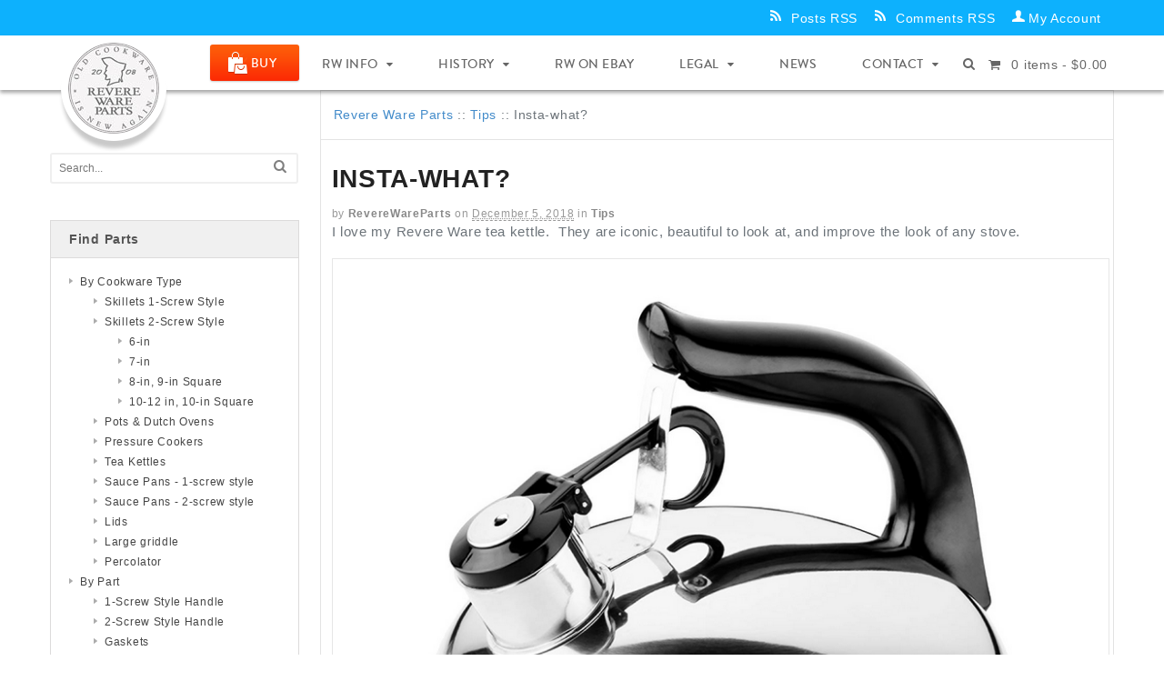

--- FILE ---
content_type: text/html; charset=UTF-8
request_url: https://www.reverewareparts.com/insta-what/
body_size: 17441
content:
<!DOCTYPE html>
<html lang="en-US">
<head>
<meta charset="UTF-8" />
<title>Insta-what? - Revere Ware Parts</title>
<meta http-equiv="Content-Type" content="text/html; charset=UTF-8" />
<link rel="pingback" href="https://www.reverewareparts.com/xmlrpc.php" />
<meta name='robots' content='index, follow, max-image-preview:large, max-snippet:-1, max-video-preview:-1' />

<!-- Google Tag Manager for WordPress by gtm4wp.com -->
<script data-cfasync="false" data-pagespeed-no-defer>
	var gtm4wp_datalayer_name = "dataLayer";
	var dataLayer = dataLayer || [];
</script>
<!-- End Google Tag Manager for WordPress by gtm4wp.com -->
<!--  Mobile viewport scale -->
<meta content="initial-scale=1.0, maximum-scale=1.0, user-scalable=yes" name="viewport"/>

	<!-- This site is optimized with the Yoast SEO plugin v26.7 - https://yoast.com/wordpress/plugins/seo/ -->
	<link rel="canonical" href="https://www.reverewareparts.com/insta-what/" />
	<meta property="og:locale" content="en_US" />
	<meta property="og:type" content="article" />
	<meta property="og:title" content="Insta-what? - Revere Ware Parts" />
	<meta property="og:description" content="I love my Revere Ware tea kettle.  They are iconic, beautiful to look at, and improve the look of any stove. My dirty secret though, being a premier Revere Ware aficionado and all, is that I haven&#8217;t used mine in quite some time.  The reason is that about 5 years ago, we moved into a house that had an insta-hot water dispenser. If you aren&#8217;t familiar with these, they site under your sink, are typically fed by a reverse osmosis unit, and provide hot water on demand, no waiting.  Here is ours in our present house. If you already have &hellip; Continue reading &rarr;" />
	<meta property="og:url" content="https://www.reverewareparts.com/insta-what/" />
	<meta property="og:site_name" content="Revere Ware Parts" />
	<meta property="article:published_time" content="2018-12-05T13:55:36+00:00" />
	<meta property="og:image" content="https://www.reverewareparts.com/wp-content/uploads/2018/11/Screen-Shot-2018-11-29-at-2.40.57-PM.png" />
	<meta name="author" content="RevereWareParts" />
	<meta name="twitter:card" content="summary_large_image" />
	<meta name="twitter:label1" content="Written by" />
	<meta name="twitter:data1" content="RevereWareParts" />
	<meta name="twitter:label2" content="Est. reading time" />
	<meta name="twitter:data2" content="1 minute" />
	<script type="application/ld+json" class="yoast-schema-graph">{"@context":"https://schema.org","@graph":[{"@type":"Article","@id":"https://www.reverewareparts.com/insta-what/#article","isPartOf":{"@id":"https://www.reverewareparts.com/insta-what/"},"author":{"name":"RevereWareParts","@id":"https://www.reverewareparts.com/#/schema/person/dd90ed633ea582fcd1af4a79ba471fec"},"headline":"Insta-what?","datePublished":"2018-12-05T13:55:36+00:00","mainEntityOfPage":{"@id":"https://www.reverewareparts.com/insta-what/"},"wordCount":172,"commentCount":0,"image":{"@id":"https://www.reverewareparts.com/insta-what/#primaryimage"},"thumbnailUrl":"https://www.reverewareparts.com/wp-content/uploads/2018/11/Screen-Shot-2018-11-29-at-2.40.57-PM.png","articleSection":["Tips"],"inLanguage":"en-US","potentialAction":[{"@type":"CommentAction","name":"Comment","target":["https://www.reverewareparts.com/insta-what/#respond"]}]},{"@type":"WebPage","@id":"https://www.reverewareparts.com/insta-what/","url":"https://www.reverewareparts.com/insta-what/","name":"Insta-what? - Revere Ware Parts","isPartOf":{"@id":"https://www.reverewareparts.com/#website"},"primaryImageOfPage":{"@id":"https://www.reverewareparts.com/insta-what/#primaryimage"},"image":{"@id":"https://www.reverewareparts.com/insta-what/#primaryimage"},"thumbnailUrl":"https://www.reverewareparts.com/wp-content/uploads/2018/11/Screen-Shot-2018-11-29-at-2.40.57-PM.png","datePublished":"2018-12-05T13:55:36+00:00","author":{"@id":"https://www.reverewareparts.com/#/schema/person/dd90ed633ea582fcd1af4a79ba471fec"},"breadcrumb":{"@id":"https://www.reverewareparts.com/insta-what/#breadcrumb"},"inLanguage":"en-US","potentialAction":[{"@type":"ReadAction","target":["https://www.reverewareparts.com/insta-what/"]}]},{"@type":"ImageObject","inLanguage":"en-US","@id":"https://www.reverewareparts.com/insta-what/#primaryimage","url":"https://www.reverewareparts.com/wp-content/uploads/2018/11/Screen-Shot-2018-11-29-at-2.40.57-PM.png","contentUrl":"https://www.reverewareparts.com/wp-content/uploads/2018/11/Screen-Shot-2018-11-29-at-2.40.57-PM.png","width":870,"height":869},{"@type":"BreadcrumbList","@id":"https://www.reverewareparts.com/insta-what/#breadcrumb","itemListElement":[{"@type":"ListItem","position":1,"name":"Home","item":"https://www.reverewareparts.com/"},{"@type":"ListItem","position":2,"name":"Insta-what?"}]},{"@type":"WebSite","@id":"https://www.reverewareparts.com/#website","url":"https://www.reverewareparts.com/","name":"Revere Ware Parts","description":"","potentialAction":[{"@type":"SearchAction","target":{"@type":"EntryPoint","urlTemplate":"https://www.reverewareparts.com/?s={search_term_string}"},"query-input":{"@type":"PropertyValueSpecification","valueRequired":true,"valueName":"search_term_string"}}],"inLanguage":"en-US"},{"@type":"Person","@id":"https://www.reverewareparts.com/#/schema/person/dd90ed633ea582fcd1af4a79ba471fec","name":"RevereWareParts","image":{"@type":"ImageObject","inLanguage":"en-US","@id":"https://www.reverewareparts.com/#/schema/person/image/","url":"https://secure.gravatar.com/avatar/bcc0edafc982c0ac04fb57bd5d41b6a4824a72b3f92a48188753c8941ba67738?s=96&d=mm&r=g","contentUrl":"https://secure.gravatar.com/avatar/bcc0edafc982c0ac04fb57bd5d41b6a4824a72b3f92a48188753c8941ba67738?s=96&d=mm&r=g","caption":"RevereWareParts"},"url":"https://www.reverewareparts.com/author/reverewareparts/"}]}</script>
	<!-- / Yoast SEO plugin. -->


<link rel='dns-prefetch' href='//www.googletagmanager.com' />
<link rel="alternate" type="application/rss+xml" title="Revere Ware Parts &raquo; Feed" href="https://www.reverewareparts.com/feed/" />
<link rel="alternate" type="application/rss+xml" title="Revere Ware Parts &raquo; Comments Feed" href="https://www.reverewareparts.com/comments/feed/" />
<link rel="alternate" type="application/rss+xml" title="Revere Ware Parts &raquo; Insta-what? Comments Feed" href="https://www.reverewareparts.com/insta-what/feed/" />
<style id='wp-img-auto-sizes-contain-inline-css' type='text/css'>
img:is([sizes=auto i],[sizes^="auto," i]){contain-intrinsic-size:3000px 1500px}
/*# sourceURL=wp-img-auto-sizes-contain-inline-css */
</style>
<link rel='stylesheet' id='q-a-plus-css' href='https://www.reverewareparts.com/wp-content/plugins/q-and-a/css/q-a-plus.css?ver=1.0.6.2' type='text/css' media='screen' />
<style id='wp-emoji-styles-inline-css' type='text/css'>

	img.wp-smiley, img.emoji {
		display: inline !important;
		border: none !important;
		box-shadow: none !important;
		height: 1em !important;
		width: 1em !important;
		margin: 0 0.07em !important;
		vertical-align: -0.1em !important;
		background: none !important;
		padding: 0 !important;
	}
/*# sourceURL=wp-emoji-styles-inline-css */
</style>
<style id='wp-block-library-inline-css' type='text/css'>
:root{--wp-block-synced-color:#7a00df;--wp-block-synced-color--rgb:122,0,223;--wp-bound-block-color:var(--wp-block-synced-color);--wp-editor-canvas-background:#ddd;--wp-admin-theme-color:#007cba;--wp-admin-theme-color--rgb:0,124,186;--wp-admin-theme-color-darker-10:#006ba1;--wp-admin-theme-color-darker-10--rgb:0,107,160.5;--wp-admin-theme-color-darker-20:#005a87;--wp-admin-theme-color-darker-20--rgb:0,90,135;--wp-admin-border-width-focus:2px}@media (min-resolution:192dpi){:root{--wp-admin-border-width-focus:1.5px}}.wp-element-button{cursor:pointer}:root .has-very-light-gray-background-color{background-color:#eee}:root .has-very-dark-gray-background-color{background-color:#313131}:root .has-very-light-gray-color{color:#eee}:root .has-very-dark-gray-color{color:#313131}:root .has-vivid-green-cyan-to-vivid-cyan-blue-gradient-background{background:linear-gradient(135deg,#00d084,#0693e3)}:root .has-purple-crush-gradient-background{background:linear-gradient(135deg,#34e2e4,#4721fb 50%,#ab1dfe)}:root .has-hazy-dawn-gradient-background{background:linear-gradient(135deg,#faaca8,#dad0ec)}:root .has-subdued-olive-gradient-background{background:linear-gradient(135deg,#fafae1,#67a671)}:root .has-atomic-cream-gradient-background{background:linear-gradient(135deg,#fdd79a,#004a59)}:root .has-nightshade-gradient-background{background:linear-gradient(135deg,#330968,#31cdcf)}:root .has-midnight-gradient-background{background:linear-gradient(135deg,#020381,#2874fc)}:root{--wp--preset--font-size--normal:16px;--wp--preset--font-size--huge:42px}.has-regular-font-size{font-size:1em}.has-larger-font-size{font-size:2.625em}.has-normal-font-size{font-size:var(--wp--preset--font-size--normal)}.has-huge-font-size{font-size:var(--wp--preset--font-size--huge)}.has-text-align-center{text-align:center}.has-text-align-left{text-align:left}.has-text-align-right{text-align:right}.has-fit-text{white-space:nowrap!important}#end-resizable-editor-section{display:none}.aligncenter{clear:both}.items-justified-left{justify-content:flex-start}.items-justified-center{justify-content:center}.items-justified-right{justify-content:flex-end}.items-justified-space-between{justify-content:space-between}.screen-reader-text{border:0;clip-path:inset(50%);height:1px;margin:-1px;overflow:hidden;padding:0;position:absolute;width:1px;word-wrap:normal!important}.screen-reader-text:focus{background-color:#ddd;clip-path:none;color:#444;display:block;font-size:1em;height:auto;left:5px;line-height:normal;padding:15px 23px 14px;text-decoration:none;top:5px;width:auto;z-index:100000}html :where(.has-border-color){border-style:solid}html :where([style*=border-top-color]){border-top-style:solid}html :where([style*=border-right-color]){border-right-style:solid}html :where([style*=border-bottom-color]){border-bottom-style:solid}html :where([style*=border-left-color]){border-left-style:solid}html :where([style*=border-width]){border-style:solid}html :where([style*=border-top-width]){border-top-style:solid}html :where([style*=border-right-width]){border-right-style:solid}html :where([style*=border-bottom-width]){border-bottom-style:solid}html :where([style*=border-left-width]){border-left-style:solid}html :where(img[class*=wp-image-]){height:auto;max-width:100%}:where(figure){margin:0 0 1em}html :where(.is-position-sticky){--wp-admin--admin-bar--position-offset:var(--wp-admin--admin-bar--height,0px)}@media screen and (max-width:600px){html :where(.is-position-sticky){--wp-admin--admin-bar--position-offset:0px}}

/*# sourceURL=wp-block-library-inline-css */
</style><link rel='stylesheet' id='wc-blocks-style-css' href='https://www.reverewareparts.com/wp-content/plugins/woocommerce/assets/client/blocks/wc-blocks.css?ver=wc-10.4.3' type='text/css' media='all' />
<style id='global-styles-inline-css' type='text/css'>
:root{--wp--preset--aspect-ratio--square: 1;--wp--preset--aspect-ratio--4-3: 4/3;--wp--preset--aspect-ratio--3-4: 3/4;--wp--preset--aspect-ratio--3-2: 3/2;--wp--preset--aspect-ratio--2-3: 2/3;--wp--preset--aspect-ratio--16-9: 16/9;--wp--preset--aspect-ratio--9-16: 9/16;--wp--preset--color--black: #000000;--wp--preset--color--cyan-bluish-gray: #abb8c3;--wp--preset--color--white: #ffffff;--wp--preset--color--pale-pink: #f78da7;--wp--preset--color--vivid-red: #cf2e2e;--wp--preset--color--luminous-vivid-orange: #ff6900;--wp--preset--color--luminous-vivid-amber: #fcb900;--wp--preset--color--light-green-cyan: #7bdcb5;--wp--preset--color--vivid-green-cyan: #00d084;--wp--preset--color--pale-cyan-blue: #8ed1fc;--wp--preset--color--vivid-cyan-blue: #0693e3;--wp--preset--color--vivid-purple: #9b51e0;--wp--preset--gradient--vivid-cyan-blue-to-vivid-purple: linear-gradient(135deg,rgb(6,147,227) 0%,rgb(155,81,224) 100%);--wp--preset--gradient--light-green-cyan-to-vivid-green-cyan: linear-gradient(135deg,rgb(122,220,180) 0%,rgb(0,208,130) 100%);--wp--preset--gradient--luminous-vivid-amber-to-luminous-vivid-orange: linear-gradient(135deg,rgb(252,185,0) 0%,rgb(255,105,0) 100%);--wp--preset--gradient--luminous-vivid-orange-to-vivid-red: linear-gradient(135deg,rgb(255,105,0) 0%,rgb(207,46,46) 100%);--wp--preset--gradient--very-light-gray-to-cyan-bluish-gray: linear-gradient(135deg,rgb(238,238,238) 0%,rgb(169,184,195) 100%);--wp--preset--gradient--cool-to-warm-spectrum: linear-gradient(135deg,rgb(74,234,220) 0%,rgb(151,120,209) 20%,rgb(207,42,186) 40%,rgb(238,44,130) 60%,rgb(251,105,98) 80%,rgb(254,248,76) 100%);--wp--preset--gradient--blush-light-purple: linear-gradient(135deg,rgb(255,206,236) 0%,rgb(152,150,240) 100%);--wp--preset--gradient--blush-bordeaux: linear-gradient(135deg,rgb(254,205,165) 0%,rgb(254,45,45) 50%,rgb(107,0,62) 100%);--wp--preset--gradient--luminous-dusk: linear-gradient(135deg,rgb(255,203,112) 0%,rgb(199,81,192) 50%,rgb(65,88,208) 100%);--wp--preset--gradient--pale-ocean: linear-gradient(135deg,rgb(255,245,203) 0%,rgb(182,227,212) 50%,rgb(51,167,181) 100%);--wp--preset--gradient--electric-grass: linear-gradient(135deg,rgb(202,248,128) 0%,rgb(113,206,126) 100%);--wp--preset--gradient--midnight: linear-gradient(135deg,rgb(2,3,129) 0%,rgb(40,116,252) 100%);--wp--preset--font-size--small: 13px;--wp--preset--font-size--medium: 20px;--wp--preset--font-size--large: 36px;--wp--preset--font-size--x-large: 42px;--wp--preset--spacing--20: 0.44rem;--wp--preset--spacing--30: 0.67rem;--wp--preset--spacing--40: 1rem;--wp--preset--spacing--50: 1.5rem;--wp--preset--spacing--60: 2.25rem;--wp--preset--spacing--70: 3.38rem;--wp--preset--spacing--80: 5.06rem;--wp--preset--shadow--natural: 6px 6px 9px rgba(0, 0, 0, 0.2);--wp--preset--shadow--deep: 12px 12px 50px rgba(0, 0, 0, 0.4);--wp--preset--shadow--sharp: 6px 6px 0px rgba(0, 0, 0, 0.2);--wp--preset--shadow--outlined: 6px 6px 0px -3px rgb(255, 255, 255), 6px 6px rgb(0, 0, 0);--wp--preset--shadow--crisp: 6px 6px 0px rgb(0, 0, 0);}:where(.is-layout-flex){gap: 0.5em;}:where(.is-layout-grid){gap: 0.5em;}body .is-layout-flex{display: flex;}.is-layout-flex{flex-wrap: wrap;align-items: center;}.is-layout-flex > :is(*, div){margin: 0;}body .is-layout-grid{display: grid;}.is-layout-grid > :is(*, div){margin: 0;}:where(.wp-block-columns.is-layout-flex){gap: 2em;}:where(.wp-block-columns.is-layout-grid){gap: 2em;}:where(.wp-block-post-template.is-layout-flex){gap: 1.25em;}:where(.wp-block-post-template.is-layout-grid){gap: 1.25em;}.has-black-color{color: var(--wp--preset--color--black) !important;}.has-cyan-bluish-gray-color{color: var(--wp--preset--color--cyan-bluish-gray) !important;}.has-white-color{color: var(--wp--preset--color--white) !important;}.has-pale-pink-color{color: var(--wp--preset--color--pale-pink) !important;}.has-vivid-red-color{color: var(--wp--preset--color--vivid-red) !important;}.has-luminous-vivid-orange-color{color: var(--wp--preset--color--luminous-vivid-orange) !important;}.has-luminous-vivid-amber-color{color: var(--wp--preset--color--luminous-vivid-amber) !important;}.has-light-green-cyan-color{color: var(--wp--preset--color--light-green-cyan) !important;}.has-vivid-green-cyan-color{color: var(--wp--preset--color--vivid-green-cyan) !important;}.has-pale-cyan-blue-color{color: var(--wp--preset--color--pale-cyan-blue) !important;}.has-vivid-cyan-blue-color{color: var(--wp--preset--color--vivid-cyan-blue) !important;}.has-vivid-purple-color{color: var(--wp--preset--color--vivid-purple) !important;}.has-black-background-color{background-color: var(--wp--preset--color--black) !important;}.has-cyan-bluish-gray-background-color{background-color: var(--wp--preset--color--cyan-bluish-gray) !important;}.has-white-background-color{background-color: var(--wp--preset--color--white) !important;}.has-pale-pink-background-color{background-color: var(--wp--preset--color--pale-pink) !important;}.has-vivid-red-background-color{background-color: var(--wp--preset--color--vivid-red) !important;}.has-luminous-vivid-orange-background-color{background-color: var(--wp--preset--color--luminous-vivid-orange) !important;}.has-luminous-vivid-amber-background-color{background-color: var(--wp--preset--color--luminous-vivid-amber) !important;}.has-light-green-cyan-background-color{background-color: var(--wp--preset--color--light-green-cyan) !important;}.has-vivid-green-cyan-background-color{background-color: var(--wp--preset--color--vivid-green-cyan) !important;}.has-pale-cyan-blue-background-color{background-color: var(--wp--preset--color--pale-cyan-blue) !important;}.has-vivid-cyan-blue-background-color{background-color: var(--wp--preset--color--vivid-cyan-blue) !important;}.has-vivid-purple-background-color{background-color: var(--wp--preset--color--vivid-purple) !important;}.has-black-border-color{border-color: var(--wp--preset--color--black) !important;}.has-cyan-bluish-gray-border-color{border-color: var(--wp--preset--color--cyan-bluish-gray) !important;}.has-white-border-color{border-color: var(--wp--preset--color--white) !important;}.has-pale-pink-border-color{border-color: var(--wp--preset--color--pale-pink) !important;}.has-vivid-red-border-color{border-color: var(--wp--preset--color--vivid-red) !important;}.has-luminous-vivid-orange-border-color{border-color: var(--wp--preset--color--luminous-vivid-orange) !important;}.has-luminous-vivid-amber-border-color{border-color: var(--wp--preset--color--luminous-vivid-amber) !important;}.has-light-green-cyan-border-color{border-color: var(--wp--preset--color--light-green-cyan) !important;}.has-vivid-green-cyan-border-color{border-color: var(--wp--preset--color--vivid-green-cyan) !important;}.has-pale-cyan-blue-border-color{border-color: var(--wp--preset--color--pale-cyan-blue) !important;}.has-vivid-cyan-blue-border-color{border-color: var(--wp--preset--color--vivid-cyan-blue) !important;}.has-vivid-purple-border-color{border-color: var(--wp--preset--color--vivid-purple) !important;}.has-vivid-cyan-blue-to-vivid-purple-gradient-background{background: var(--wp--preset--gradient--vivid-cyan-blue-to-vivid-purple) !important;}.has-light-green-cyan-to-vivid-green-cyan-gradient-background{background: var(--wp--preset--gradient--light-green-cyan-to-vivid-green-cyan) !important;}.has-luminous-vivid-amber-to-luminous-vivid-orange-gradient-background{background: var(--wp--preset--gradient--luminous-vivid-amber-to-luminous-vivid-orange) !important;}.has-luminous-vivid-orange-to-vivid-red-gradient-background{background: var(--wp--preset--gradient--luminous-vivid-orange-to-vivid-red) !important;}.has-very-light-gray-to-cyan-bluish-gray-gradient-background{background: var(--wp--preset--gradient--very-light-gray-to-cyan-bluish-gray) !important;}.has-cool-to-warm-spectrum-gradient-background{background: var(--wp--preset--gradient--cool-to-warm-spectrum) !important;}.has-blush-light-purple-gradient-background{background: var(--wp--preset--gradient--blush-light-purple) !important;}.has-blush-bordeaux-gradient-background{background: var(--wp--preset--gradient--blush-bordeaux) !important;}.has-luminous-dusk-gradient-background{background: var(--wp--preset--gradient--luminous-dusk) !important;}.has-pale-ocean-gradient-background{background: var(--wp--preset--gradient--pale-ocean) !important;}.has-electric-grass-gradient-background{background: var(--wp--preset--gradient--electric-grass) !important;}.has-midnight-gradient-background{background: var(--wp--preset--gradient--midnight) !important;}.has-small-font-size{font-size: var(--wp--preset--font-size--small) !important;}.has-medium-font-size{font-size: var(--wp--preset--font-size--medium) !important;}.has-large-font-size{font-size: var(--wp--preset--font-size--large) !important;}.has-x-large-font-size{font-size: var(--wp--preset--font-size--x-large) !important;}
/*# sourceURL=global-styles-inline-css */
</style>

<style id='classic-theme-styles-inline-css' type='text/css'>
/*! This file is auto-generated */
.wp-block-button__link{color:#fff;background-color:#32373c;border-radius:9999px;box-shadow:none;text-decoration:none;padding:calc(.667em + 2px) calc(1.333em + 2px);font-size:1.125em}.wp-block-file__button{background:#32373c;color:#fff;text-decoration:none}
/*# sourceURL=/wp-includes/css/classic-themes.min.css */
</style>
<style id='woocommerce-inline-inline-css' type='text/css'>
.woocommerce form .form-row .required { visibility: visible; }
/*# sourceURL=woocommerce-inline-inline-css */
</style>
<link rel='stylesheet' id='theme-stylesheet-css' href='https://www.reverewareparts.com/wp-content/themes/ndiccanvas/style.css?ver=5.8.1' type='text/css' media='all' />
<link rel='stylesheet' id='woocommerce-css' href='https://www.reverewareparts.com/wp-content/themes/ndiccanvas/includes/integrations/woocommerce/css/woocommerce.css?ver=3d5d33df6c7af2d562b4d6f61d93b8cf' type='text/css' media='all' />
<link rel='stylesheet' id='woo-gravity-forms-css' href='https://www.reverewareparts.com/wp-content/themes/ndiccanvas/includes/integrations/gravity-forms/css/gravity-forms.css?ver=3d5d33df6c7af2d562b4d6f61d93b8cf' type='text/css' media='all' />
<!--[if lt IE 9]>
<link href="https://www.reverewareparts.com/wp-content/themes/ndiccanvas/css/non-responsive.css" rel="stylesheet" type="text/css" />
<style type="text/css">.col-full, #wrapper { width: 960px; max-width: 960px; } #inner-wrapper { padding: 0; } body.full-width #header, #nav-container, body.full-width #content, body.full-width #footer-widgets, body.full-width #footer { padding-left: 0; padding-right: 0; } body.fixed-mobile #top, body.fixed-mobile #header-container, body.fixed-mobile #footer-container, body.fixed-mobile #nav-container, body.fixed-mobile #footer-widgets-container { min-width: 960px; padding: 0 1em; } body.full-width #content { width: auto; padding: 0 1em;}</style>
<![endif]-->
<script type="text/javascript" src="https://www.reverewareparts.com/wp-includes/js/jquery/jquery.min.js?ver=3.7.1" id="jquery-core-js"></script>
<script type="text/javascript" src="https://www.reverewareparts.com/wp-includes/js/jquery/jquery-migrate.min.js?ver=3.4.1" id="jquery-migrate-js"></script>
<script type="text/javascript" src="https://www.reverewareparts.com/wp-content/plugins/woocommerce/assets/js/jquery-blockui/jquery.blockUI.min.js?ver=2.7.0-wc.10.4.3" id="wc-jquery-blockui-js" defer="defer" data-wp-strategy="defer"></script>
<script type="text/javascript" id="wc-add-to-cart-js-extra">
/* <![CDATA[ */
var wc_add_to_cart_params = {"ajax_url":"/wp-admin/admin-ajax.php","wc_ajax_url":"/?wc-ajax=%%endpoint%%","i18n_view_cart":"View cart","cart_url":"https://www.reverewareparts.com/cart/","is_cart":"","cart_redirect_after_add":"no"};
//# sourceURL=wc-add-to-cart-js-extra
/* ]]> */
</script>
<script type="text/javascript" src="https://www.reverewareparts.com/wp-content/plugins/woocommerce/assets/js/frontend/add-to-cart.min.js?ver=10.4.3" id="wc-add-to-cart-js" defer="defer" data-wp-strategy="defer"></script>
<script type="text/javascript" src="https://www.reverewareparts.com/wp-content/plugins/woocommerce/assets/js/js-cookie/js.cookie.min.js?ver=2.1.4-wc.10.4.3" id="wc-js-cookie-js" defer="defer" data-wp-strategy="defer"></script>
<script type="text/javascript" id="woocommerce-js-extra">
/* <![CDATA[ */
var woocommerce_params = {"ajax_url":"/wp-admin/admin-ajax.php","wc_ajax_url":"/?wc-ajax=%%endpoint%%","i18n_password_show":"Show password","i18n_password_hide":"Hide password"};
//# sourceURL=woocommerce-js-extra
/* ]]> */
</script>
<script type="text/javascript" src="https://www.reverewareparts.com/wp-content/plugins/woocommerce/assets/js/frontend/woocommerce.min.js?ver=10.4.3" id="woocommerce-js" defer="defer" data-wp-strategy="defer"></script>

<!-- Google tag (gtag.js) snippet added by Site Kit -->
<!-- Google Analytics snippet added by Site Kit -->
<script type="text/javascript" src="https://www.googletagmanager.com/gtag/js?id=GT-T9LFZFW" id="google_gtagjs-js" async></script>
<script type="text/javascript" id="google_gtagjs-js-after">
/* <![CDATA[ */
window.dataLayer = window.dataLayer || [];function gtag(){dataLayer.push(arguments);}
gtag("set","linker",{"domains":["www.reverewareparts.com"]});
gtag("js", new Date());
gtag("set", "developer_id.dZTNiMT", true);
gtag("config", "GT-T9LFZFW");
//# sourceURL=google_gtagjs-js-after
/* ]]> */
</script>
<script type="text/javascript" src="https://www.reverewareparts.com/wp-content/themes/ndiccanvas/includes/js/third-party.min.js?ver=3d5d33df6c7af2d562b4d6f61d93b8cf" id="third-party-js"></script>
<script type="text/javascript" src="https://www.reverewareparts.com/wp-content/themes/ndiccanvas/includes/js/modernizr.min.js?ver=2.6.2" id="modernizr-js"></script>
<script type="text/javascript" src="https://www.reverewareparts.com/wp-content/themes/ndiccanvas/includes/js/general.min.js?ver=3d5d33df6c7af2d562b4d6f61d93b8cf" id="general-js"></script>
<script type="text/javascript" src="https://www.reverewareparts.com/wp-content/themes/ndiccanvas/includes/js/rwp-custom.js?ver=3d5d33df6c7af2d562b4d6f61d93b8cf" id="rwp-custom-js"></script>
<link rel="https://api.w.org/" href="https://www.reverewareparts.com/wp-json/" /><link rel="alternate" title="JSON" type="application/json" href="https://www.reverewareparts.com/wp-json/wp/v2/posts/23319" /><link rel="EditURI" type="application/rsd+xml" title="RSD" href="https://www.reverewareparts.com/xmlrpc.php?rsd" />

<link rel='shortlink' href='https://www.reverewareparts.com/?p=23319' />
<meta name="generator" content="Site Kit by Google 1.168.0" /><!-- Q & A -->
		<noscript><link rel="stylesheet" type="text/css" href="https://www.reverewareparts.com/wp-content/plugins/q-and-a/css/q-a-plus-noscript.css?ver=1.0.6.2" /></noscript><!-- Q & A --><script>  var el_i13_login_captcha=null; var el_i13_register_captcha=null; </script><!-- Starting: Conversion Tracking for WooCommerce (https://wordpress.org/plugins/woocommerce-conversion-tracking/) -->
        <script async src="https://www.googletagmanager.com/gtag/js?id=AW-1039262447"></script>
        <script>
            window.dataLayer = window.dataLayer || [];
            function gtag(){dataLayer.push(arguments)};
            gtag('js', new Date());

            gtag('config', 'AW-1039262447');
        </script>
        <!-- End: Conversion Tracking for WooCommerce Codes -->
<script type="text/javascript">
(function(url){
	if(/(?:Chrome\/26\.0\.1410\.63 Safari\/537\.31|WordfenceTestMonBot)/.test(navigator.userAgent)){ return; }
	var addEvent = function(evt, handler) {
		if (window.addEventListener) {
			document.addEventListener(evt, handler, false);
		} else if (window.attachEvent) {
			document.attachEvent('on' + evt, handler);
		}
	};
	var removeEvent = function(evt, handler) {
		if (window.removeEventListener) {
			document.removeEventListener(evt, handler, false);
		} else if (window.detachEvent) {
			document.detachEvent('on' + evt, handler);
		}
	};
	var evts = 'contextmenu dblclick drag dragend dragenter dragleave dragover dragstart drop keydown keypress keyup mousedown mousemove mouseout mouseover mouseup mousewheel scroll'.split(' ');
	var logHuman = function() {
		if (window.wfLogHumanRan) { return; }
		window.wfLogHumanRan = true;
		var wfscr = document.createElement('script');
		wfscr.type = 'text/javascript';
		wfscr.async = true;
		wfscr.src = url + '&r=' + Math.random();
		(document.getElementsByTagName('head')[0]||document.getElementsByTagName('body')[0]).appendChild(wfscr);
		for (var i = 0; i < evts.length; i++) {
			removeEvent(evts[i], logHuman);
		}
	};
	for (var i = 0; i < evts.length; i++) {
		addEvent(evts[i], logHuman);
	}
})('//www.reverewareparts.com/?wordfence_lh=1&hid=E32C4570AD915417F348243F22659273');
</script>
<!-- Google Tag Manager for WordPress by gtm4wp.com -->
<!-- GTM Container placement set to footer -->
<script data-cfasync="false" data-pagespeed-no-defer type="text/javascript">
	var dataLayer_content = {"pagePostType":"post","pagePostType2":"single-post","pageCategory":["tips"],"pagePostAuthor":"RevereWareParts"};
	dataLayer.push( dataLayer_content );
</script>
<script data-cfasync="false" data-pagespeed-no-defer type="text/javascript">
(function(w,d,s,l,i){w[l]=w[l]||[];w[l].push({'gtm.start':
new Date().getTime(),event:'gtm.js'});var f=d.getElementsByTagName(s)[0],
j=d.createElement(s),dl=l!='dataLayer'?'&l='+l:'';j.async=true;j.src=
'//www.googletagmanager.com/gtm.js?id='+i+dl;f.parentNode.insertBefore(j,f);
})(window,document,'script','dataLayer','GTM-MDB8G6B');
</script>
<!-- End Google Tag Manager for WordPress by gtm4wp.com -->
<!-- Custom CSS Styling -->
<style type="text/css">
#logo .site-title, #logo .site-description { display:none; }
body {background-repeat:no-repeat;background-position:top left;background-attachment:scroll;border-top:0px solid #000000;}
#header {background-repeat:no-repeat;background-position:left top;margin-top:0px;margin-bottom:0px;padding-top:10px;padding-bottom:10px;border:0px solid ;}
#logo {padding-left:10px;}#logo .site-title a {font:bold 40px/1em Arial, sans-serif;color:#222222;}
#logo .site-description {font:300 13px/1em Arial, sans-serif;color:#999999;}
body, p { font:300 12px/1.5em 'Open Sans', arial, sans-serif;color:#555555; }
h1 { font:bold 28px/1.2em Arial, sans-serif;color:#222222; }h2 { font:bold 24px/1.2em Arial, sans-serif;color:#222222; }h3 { font:bold 20px/1.2em Arial, sans-serif;color:#222222; }h4 { font:bold 16px/1.2em Arial, sans-serif;color:#222222; }h5 { font:bold 14px/1.2em Arial, sans-serif;color:#222222; }h6 { font:bold 12px/1.2em Arial, sans-serif;color:#222222; }
.page-title, .post .title, .page .title {font:bold 28px/1.1em Helvetica, Arial, sans-serif;color:#222222;}
.post .title a:link, .post .title a:visited, .page .title a:link, .page .title a:visited {color:#222222}
.post-meta { font:thin 12px/1.5em Helvetica, Arial, sans-serif;color:#999999; }
.entry, .entry p{ font:300 15px/1.5em Helvetica, Arial, sans-serif;color:#555555; }
.post-more {font:thin 13px/1.5em Helvetica, Arial, sans-serif;color:;border-top:0px solid #e6e6e6;border-bottom:0px solid #e6e6e6;}
#post-author, #connect {border-top:1px solid #e6e6e6;border-bottom:1px solid #e6e6e6;border-left:1px solid #e6e6e6;border-right:1px solid #e6e6e6;border-radius:5px;-moz-border-radius:5px;-webkit-border-radius:5px;background-color:#fafafa}
.nav-entries a, .woo-pagination { font:thin 13px/1em Helvetica, Arial, sans-serif;color:#888; }
.woo-pagination a, .woo-pagination a:hover {color:#888!important}
.widget h3 {font:bold 14px/1.2em Helvetica, Arial, sans-serif;color:#555555;border-bottom:1px solid #e6e6e6;}
.widget_recent_comments li, #twitter li { border-color: #e6e6e6;}
.widget p, .widget .textwidget { font:thin 13px/1.5em Helvetica, Arial, sans-serif;color:#555555; }
.widget {font:thin 13px/1.5em Helvetica, Arial, sans-serif;color:#555555;}
#tabs .inside li a, .widget_woodojo_tabs .tabbable .tab-pane li a { font:bold 12px/1.5em Helvetica, Arial, sans-serif;color:#555555; }
#tabs .inside li span.meta, .widget_woodojo_tabs .tabbable .tab-pane li span.meta { font:thin 11px/1.5em Helvetica, Arial, sans-serif;color:#999999; }
#tabs ul.wooTabs li a, .widget_woodojo_tabs .tabbable .nav-tabs li a { font:thin 11px/2em Helvetica, Arial, sans-serif;color:#999999; }
@media only screen and (min-width:768px) {
ul.nav li a, #navigation ul.rss a, #navigation ul.cart a.cart-contents, #navigation .cart-contents #navigation ul.rss, #navigation ul.nav-search, #navigation ul.nav-search a { font:300 14px/1.2em Arial, sans-serif;color:#666666; } #navigation ul.rss li a:before, #navigation ul.nav-search a.search-contents:before { color:#666666;}
#navigation ul.nav li ul, #navigation ul.cart > li > ul > div  { border: 0px solid #dbdbdb; }
#navigation ul.nav > li:hover > ul  { left: 0; }
#navigation ul.nav > li  { border-right: 0px solid #dbdbdb; }#navigation ul.nav > li:hover > ul  { left: 0; }
#navigation { box-shadow: none; -moz-box-shadow: none; -webkit-box-shadow: none; }#navigation ul li:first-child, #navigation ul li:first-child a { border-radius:0px 0 0 0px; -moz-border-radius:0px 0 0 0px; -webkit-border-radius:0px 0 0 0px; }
#navigation {border-top:0px solid #dbdbdb;border-bottom:0px solid #dbdbdb;border-left:0px solid #dbdbdb;border-right:0px solid #dbdbdb;border-radius:0px; -moz-border-radius:0px; -webkit-border-radius:0px;}
#top, #top ul.nav li ul li a:hover { background:404040;}
#top ul.nav li a:hover, #top ul.nav li.current_page_item a, #top ul.nav li.current_page_parent a,#top ul.nav li.current-menu-ancestor a,#top ul.nav li.current-cat a,#top ul.nav li.current-menu-item a,#top ul.nav li.sfHover, #top ul.nav li ul, #top ul.nav > li:hover a, #top ul.nav li ul li a { color:#feff80!important;}
#top ul.nav li a { font:300 14px/1.6em Arial, sans-serif;color:#ddd; }
}
#footer, #footer p { font:300 13px/1.4em Arial, sans-serif;color:#999999; }
#footer {border-top:1px solid #dbdbdb;border-bottom:0px solid ;border-left:0px solid ;border-right:0px solid ;border-radius:0px; -moz-border-radius:0px; -webkit-border-radius:0px;}
.magazine #loopedSlider .content h2.title a { font:bold 24px/1em Arial, sans-serif;color:#ffffff; }
.wooslider-theme-magazine .slide-title a { font:bold 24px/1em Arial, sans-serif;color:#ffffff; }
.magazine #loopedSlider .content .excerpt p { font:thin 13px/1.5em Arial, sans-serif;color:#cccccc; }
.wooslider-theme-magazine .slide-content p, .wooslider-theme-magazine .slide-excerpt p { font:thin 13px/1.5em Arial, sans-serif;color:#cccccc; }
.magazine .block .post .title a {font:bold 18px/1.2em Helvetica, Arial, sans-serif;color:#222222; }
#loopedSlider.business-slider .content h2 { font:bold 24px/1em Arial, sans-serif;color:#ffffff; }
#loopedSlider.business-slider .content h2.title a { font:bold 24px/1em Arial, sans-serif;color:#ffffff; }
.wooslider-theme-business .has-featured-image .slide-title { font:bold 24px/1em Arial, sans-serif;color:#ffffff; }
.wooslider-theme-business .has-featured-image .slide-title a { font:bold 24px/1em Arial, sans-serif;color:#ffffff; }
#wrapper #loopedSlider.business-slider .content p { font:thin 13px/1.5em Arial, sans-serif;color:#cccccc; }
.wooslider-theme-business .has-featured-image .slide-content p { font:thin 13px/1.5em Arial, sans-serif;color:#cccccc; }
.wooslider-theme-business .has-featured-image .slide-excerpt p { font:thin 13px/1.5em Arial, sans-serif;color:#cccccc; }
.archive_header { font:bold 18px/1em Arial, sans-serif;color:#222222; }
.archive_header {border-bottom:1px solid #e6e6e6;}
</style>

<!-- Custom Favicon -->
<link rel="shortcut icon" href="https://www.reverewareparts.com/wp-content/uploads/2014/11/favicon.ico"/>

<!-- Woo Shortcodes CSS -->
<link href="https://www.reverewareparts.com/wp-content/themes/ndiccanvas/functions/css/shortcodes.css" rel="stylesheet" type="text/css" />

<!-- Custom Stylesheet -->
<link href="https://www.reverewareparts.com/wp-content/themes/ndiccanvas/custom.css" rel="stylesheet" type="text/css" />

<!-- Theme version -->
<meta name="generator" content="NDIC Canvas 99.0" />
<meta name="generator" content="WooFramework 6.0.4" />

<!-- Google Webfonts -->
<link href="https://fonts.googleapis.com/css?family=Open+Sans%3A300%2C%3A300italic%2C%3Aregular%2C%3Aitalic%2C%3A600%2C%3A600italic%2C%3A700%2C%3A700italic%2C%3A800%2C%3A800italic" rel="stylesheet" type="text/css" />
<!--[if lt IE 9]><script src="https://html5shiv.googlecode.com/svn/trunk/html5.js"></script><![endif]-->	<noscript><style>.woocommerce-product-gallery{ opacity: 1 !important; }</style></noscript>
			<style type="text/css" id="wp-custom-css">
			#g-recaptcha div {
  min-height: 270px;
}		</style>
		<link rel='stylesheet' id='wc-stripe-blocks-checkout-style-css' href='https://www.reverewareparts.com/wp-content/plugins/woocommerce-gateway-stripe/build/upe-blocks.css?ver=1e1661bb3db973deba05' type='text/css' media='all' />
</head>
<body class="wp-singular post-template-default single single-post postid-23319 single-format-standard wp-theme-ndiccanvas theme-ndiccanvas woocommerce-no-js metaslider-plugin chrome alt-style-default two-col-right width-960 two-col-right-960 woo-store-vacation-shop-closed">
	<div id="top">
		<div class="col-full">
			<h3 class="top-menu">Top Menu</h3><ul id="top-nav" class="nav top-navigation fl"><li id="menu-item-979" class="rss-feed menu-item menu-item-type-custom menu-item-object-custom menu-item-979"><a href="/?feed=rss2">Posts RSS</a></li>
<li id="menu-item-980" class="rss-feed menu-item menu-item-type-custom menu-item-object-custom menu-item-980"><a href="/?feed=comments-rss2">Comments RSS</a></li>
<li id="menu-item-16775" class="my-account menu-item menu-item-type-post_type menu-item-object-page menu-item-16775"><a href="https://www.reverewareparts.com/my-account/">My Account</a></li>
</ul>		</div>
	</div><!-- /#top -->

<h3 class="nav-toggle icon"><a href="#navigation">Navigation</a></h3>

	<div id="inner-wrapper">
		<div id="header-wrap">
			<header id="header" class="col-full">
				<div id="logo">
<a href="https://www.reverewareparts.com/" title=""><img src="https://www.reverewareparts.com/wp-content/uploads/2015/03/rwp-logo.png" alt="Revere Ware Parts" /></a>
<span class="site-title"><a href="https://www.reverewareparts.com/">Revere Ware Parts</a></span>
</div>
				<nav id="navigation" class="col-full" role="navigation">

	
	<section class="menus nav-icons nav-icons-2 cart-extended">

		<a href="https://www.reverewareparts.com" class="nav-home"><span>Home</span></a>

	<h3>Main Menu</h3><ul id="main-nav" class="nav fl"><li id="menu-item-15982" class="buybutton menu-item menu-item-type-taxonomy menu-item-object-product_cat menu-item-15982"><a href="https://www.reverewareparts.com/product-category/by-part/">Buy</a></li>
<li id="menu-item-131" class="menu-item menu-item-type-post_type menu-item-object-page menu-item-has-children menu-item-131"><a href="https://www.reverewareparts.com/information-product-manuals/">RW Info</a>
<ul class="sub-menu">
	<li id="menu-item-894" class="menu-item menu-item-type-post_type menu-item-object-page menu-item-894"><a href="https://www.reverewareparts.com/information-product-manuals/care-and-cleaning/">Care and Cleaning</a></li>
	<li id="menu-item-553" class="menu-item menu-item-type-post_type menu-item-object-page menu-item-553"><a href="https://www.reverewareparts.com/faqs/">FAQ</a></li>
	<li id="menu-item-29053" class="menu-item menu-item-type-custom menu-item-object-custom menu-item-29053"><a href="/information-product-manuals/identifying-vintage-revere-ware/">Identifying Vintage Revere Ware</a></li>
	<li id="menu-item-912" class="menu-item menu-item-type-post_type menu-item-object-page menu-item-912"><a href="https://www.reverewareparts.com/information-product-manuals/cookware-type-specific-information/">Manuals, Info &#038; Guides</a></li>
	<li id="menu-item-919" class="menu-item menu-item-type-post_type menu-item-object-page menu-item-919"><a href="https://www.reverewareparts.com/repair-info/">Repair info</a></li>
	<li id="menu-item-690" class="menu-item menu-item-type-post_type menu-item-object-page menu-item-690"><a href="https://www.reverewareparts.com/information-product-manuals/revere-ware-recipes-related-information/">Recipes</a></li>
	<li id="menu-item-939" class="menu-item menu-item-type-custom menu-item-object-custom menu-item-939"><a href="http://revereware.org">Revere Ware on eBay</a></li>
	<li id="menu-item-16065" class="menu-item menu-item-type-post_type menu-item-object-page menu-item-16065"><a href="https://www.reverewareparts.com/information-product-manuals/visual-glossary/">Visual Glossary</a></li>
</ul>
</li>
<li id="menu-item-871" class="menu-item menu-item-type-post_type menu-item-object-page menu-item-has-children menu-item-871"><a href="https://www.reverewareparts.com/revere-ware-history/">History</a>
<ul class="sub-menu">
	<li id="menu-item-16019" class="menu-item menu-item-type-post_type menu-item-object-page menu-item-16019"><a href="https://www.reverewareparts.com/about-revere-ware/">About Revere Ware</a></li>
	<li id="menu-item-16026" class="menu-item menu-item-type-post_type menu-item-object-page menu-item-16026"><a href="https://www.reverewareparts.com/photo-guide/">Photo Guide</a></li>
	<li id="menu-item-16027" class="menu-item menu-item-type-post_type menu-item-object-page menu-item-16027"><a href="https://www.reverewareparts.com/revere-ware-history/">Revere Ware History</a></li>
	<li id="menu-item-16025" class="menu-item menu-item-type-post_type menu-item-object-page menu-item-16025"><a href="https://www.reverewareparts.com/vintage-and-process-patent/">Vintage &#038; Process Patent</a></li>
	<li id="menu-item-16028" class="menu-item menu-item-type-post_type menu-item-object-page menu-item-16028"><a href="https://www.reverewareparts.com/ads-and-catalogs/">Ads &#038; Catalogs</a></li>
</ul>
</li>
<li id="menu-item-691" class="menu-item menu-item-type-custom menu-item-object-custom menu-item-691"><a target="_blank" href="http://revereware.org/">RW on Ebay</a></li>
<li id="menu-item-16066" class="menu-item menu-item-type-post_type menu-item-object-page menu-item-has-children menu-item-16066"><a href="https://www.reverewareparts.com/terms-conditions/">Legal</a>
<ul class="sub-menu">
	<li id="menu-item-16067" class="menu-item menu-item-type-post_type menu-item-object-page menu-item-16067"><a href="https://www.reverewareparts.com/privacy-policy/">Privacy Policy</a></li>
	<li id="menu-item-16069" class="menu-item menu-item-type-post_type menu-item-object-page menu-item-16069"><a href="https://www.reverewareparts.com/return-policy/">Return Policy</a></li>
	<li id="menu-item-16068" class="menu-item menu-item-type-post_type menu-item-object-page menu-item-16068"><a href="https://www.reverewareparts.com/terms-conditions/">Terms &#038; Conditions</a></li>
</ul>
</li>
<li id="menu-item-136" class="menu-item menu-item-type-post_type menu-item-object-page menu-item-136"><a href="https://www.reverewareparts.com/news/">News</a></li>
<li id="menu-item-936" class="menu-item menu-item-type-post_type menu-item-object-page menu-item-has-children menu-item-936"><a href="https://www.reverewareparts.com/contact-us/">Contact</a>
<ul class="sub-menu">
	<li id="menu-item-935" class="menu-item menu-item-type-post_type menu-item-object-page menu-item-935"><a href="https://www.reverewareparts.com/about-us/">About Us</a></li>
	<li id="menu-item-937" class="menu-item menu-item-type-post_type menu-item-object-page menu-item-937"><a href="https://www.reverewareparts.com/contact-us/">Contact Us</a></li>
</ul>
</li>
</ul>	<div class="side-nav">
    	<ul class="cart fr no-rss-link">
    		<li>
    			<a class="cart-contents" href="https://www.reverewareparts.com/cart/" title="View your shopping cart">
					<span class="count">0</span> items - <span class="woocommerce-Price-amount amount"><bdi><span class="woocommerce-Price-currencySymbol">&#36;</span>0.00</bdi></span>    			</a>
    			<ul>
	    			<li>
		    			<div class="widget woocommerce widget_shopping_cart"><div class="widget_shopping_cart_content"></div></div>					</li>
				</ul>
    		</li>
   		</ul>
    		<ul class="nav-search">
		<li>
			<a class="search-contents" href="#"></a>
			<ul>
				<li>
					<div class="widget woocommerce widget_product_search"><form role="search" method="get" id="searchform" action="https://www.reverewareparts.com/">
			<div>
				<label class="screen-reader-text" for="s">Search for:</label>
				<input type="text" value="" name="s" id="s" placeholder="Search" />
				<button type="submit" id="searchsubmit" class="fa fa-search submit" name="submit" value="Search"></button>
				<input type="hidden" name="post_type" value="product" />
			</div>
		</form></div>				</li>
			</ul>
		</li>
	</ul>
		</div><!-- /#side-nav -->

	</section><!-- /.menus -->

	<a href="#top" class="nav-close"><span>Return to Content</span></a>

</nav>
			</header>
		</div>
	</div>
	<div id="wrapper">

       
    <!-- #content Starts -->
	    <div id="content" class="col-full">
    
    	<div id="main-sidebar-container">    

            <!-- #main Starts -->
                        <section id="main">                       
<div class="breadcrumb breadcrumbs woo-breadcrumbs"><div class="breadcrumb-trail"><a href="https://www.reverewareparts.com" title="Revere Ware Parts" rel="home" class="trail-begin">Revere Ware Parts</a> <span class="sep">::</span> <a href="https://www.reverewareparts.com/category/tips/" title="View Tips">Tips</a> <span class="sep">::</span> <span class="trail-end">Insta-what?</span></div></div><article class="post-23319 post type-post status-publish format-standard hentry category-tips">
	<header>
	<h1 class="title entry-title">Insta-what?</h1>	</header>
<div class="post-meta"><span class="small">By</span> <span class="author vcard"><span class="fn"><a href="https://www.reverewareparts.com/author/reverewareparts/" title="Posts by RevereWareParts" rel="author">RevereWareParts</a></span></span> <span class="small">on</span> <abbr class="date time published updated" title="2018-12-05T05:55:36-0800">December 5, 2018</abbr>  <span class="small">in</span> <span class="categories"><a href="https://www.reverewareparts.com/category/tips/" title="View all items in Tips">Tips</a></span>  </div>
	<section class="entry">
<p>I love my Revere Ware tea kettle.  They are iconic, beautiful to look at, and improve the look of any stove.</p>
<p><img decoding="async" class="alignnone size-full wp-image-23320" src="https://www.reverewareparts.com/wp-content/uploads/2018/11/Screen-Shot-2018-11-29-at-2.40.57-PM.png" alt="" width="870" height="869" srcset="https://www.reverewareparts.com/wp-content/uploads/2018/11/Screen-Shot-2018-11-29-at-2.40.57-PM.png 870w, https://www.reverewareparts.com/wp-content/uploads/2018/11/Screen-Shot-2018-11-29-at-2.40.57-PM-300x300.png 300w, https://www.reverewareparts.com/wp-content/uploads/2018/11/Screen-Shot-2018-11-29-at-2.40.57-PM-100x100.png 100w, https://www.reverewareparts.com/wp-content/uploads/2018/11/Screen-Shot-2018-11-29-at-2.40.57-PM-150x150.png 150w, https://www.reverewareparts.com/wp-content/uploads/2018/11/Screen-Shot-2018-11-29-at-2.40.57-PM-768x767.png 768w" sizes="(max-width: 870px) 100vw, 870px" /></p>
<p>My dirty secret though, being a premier Revere Ware aficionado and all, is that I haven&#8217;t used mine in quite some time.  The reason is that about 5 years ago, we moved into a house that had an insta-hot water dispenser.</p>
<p>If you aren&#8217;t familiar with these, they site under your sink, are typically fed by a reverse osmosis unit, and provide hot water on demand, no waiting.  Here is ours in our present house.</p>
<p><img loading="lazy" decoding="async" class="alignnone size-large wp-image-23321" src="https://www.reverewareparts.com/wp-content/uploads/2018/11/IMG_4006-1024x768.jpg" alt="" width="1024" height="768" srcset="https://www.reverewareparts.com/wp-content/uploads/2018/11/IMG_4006-1024x768.jpg 1024w, https://www.reverewareparts.com/wp-content/uploads/2018/11/IMG_4006-300x225.jpg 300w, https://www.reverewareparts.com/wp-content/uploads/2018/11/IMG_4006-768x576.jpg 768w" sizes="auto, (max-width: 1024px) 100vw, 1024px" /></p>
<p>If you already have a reverse osmosis unit under your sink, you simply replace the RO spigot with one that has a hot and a cold.  The unit goes under the sink, is about a large as a 2 gallon jugs of milk, and can be adjusted for your preferred hot temperature.</p>
<p>The convenience of having hot water with no waiting is a game changer, and one of the conveniences I would insist on in any kitchen.</p>
	</section><!-- /.entry -->
	<div class="fix"></div>
<aside id="post-author">
	<div class="profile-image"><img alt='' src='https://secure.gravatar.com/avatar/bcc0edafc982c0ac04fb57bd5d41b6a4824a72b3f92a48188753c8941ba67738?s=80&#038;d=mm&#038;r=g' srcset='https://secure.gravatar.com/avatar/bcc0edafc982c0ac04fb57bd5d41b6a4824a72b3f92a48188753c8941ba67738?s=160&#038;d=mm&#038;r=g 2x' class='avatar avatar-80 photo' height='80' width='80' loading='lazy' decoding='async'/></div>
	<div class="profile-content">
		<h4>About RevereWareParts</h4>
						<div class="profile-link">
			<a href="https://www.reverewareparts.com/author/reverewareparts/">
				View all posts by RevereWareParts <span class="meta-nav">&rarr;</span>			</a>
		</div><!--#profile-link-->
			</div>
	<div class="fix"></div>
</aside>
<div class="post-utility"></div>
</article><!-- /.post -->
	        <div class="post-entries">
	            <div class="nav-prev fl"><a href="https://www.reverewareparts.com/another-attempt-at-3d-printing-parts-it-worked-this-time/" rel="prev"><i class="fa fa-angle-left"></i> Another attempt at 3D printing parts (it worked this time)</a></div>
	            <div class="nav-next fr"><a href="https://www.reverewareparts.com/removing-stuck-2-screw-handle-screws/" rel="next">Removing stuck 2-screw handle screws <i class="fa fa-angle-right"></i></a></div>
	            <div class="fix"></div>
	        </div>

		<div id="comments"><h5 class="nocomments">No comments yet.</h5></div>	<div id="respond" class="comment-respond">
		<h3 id="reply-title" class="comment-reply-title">Leave a Reply <small><a rel="nofollow" id="cancel-comment-reply-link" href="/insta-what/#respond" style="display:none;">Click here to cancel reply.</a></small></h3><form action="https://www.reverewareparts.com/wp-comments-post.php" method="post" id="commentform" class="comment-form"><p class="comment-form-comment"><label class="hide" for="comment">Comment <span class="required">*</span></label> <textarea tabindex="4" id="comment" name="comment" cols="50" rows="10" maxlength="65525" required="required"></textarea></p><p class="comment-form-author"><input id="author" name="author" type="text" class="txt" tabindex="1" value="" size="30" aria-required='true' /><label for="author">Name <span class="required">(required)</span></label> </p>
<p class="comment-form-email"><input id="email" name="email" type="text" class="txt" tabindex="2" value="" size="30" aria-required='true' /><label for="email">Email (will not be published) <span class="required">(required)</span></label> </p>
<p class="comment-form-url"><input id="url" name="url" type="text" class="txt" tabindex="3" value="" size="30" /><label for="url">Website</label></p>
<p class="form-submit"><input name="submit" type="submit" id="submit" class="submit" value="Submit Comment" /> <input type='hidden' name='comment_post_ID' value='23319' id='comment_post_ID' />
<input type='hidden' name='comment_parent' id='comment_parent' value='0' />
</p><p style="display: none;"><input type="hidden" id="akismet_comment_nonce" name="akismet_comment_nonce" value="ecff50d51b" /></p><p style="display: none !important;" class="akismet-fields-container" data-prefix="ak_"><label>&#916;<textarea name="ak_hp_textarea" cols="45" rows="8" maxlength="100"></textarea></label><input type="hidden" id="ak_js_1" name="ak_js" value="67"/><script>document.getElementById( "ak_js_1" ).setAttribute( "value", ( new Date() ).getTime() );</script></p></form>	</div><!-- #respond -->
	<p class="akismet_comment_form_privacy_notice">This site uses Akismet to reduce spam. <a href="https://akismet.com/privacy/" target="_blank" rel="nofollow noopener">Learn how your comment data is processed.</a></p>     
            </section><!-- /#main -->
            <aside id="sidebar">
<div id="search-2" class="widget widget_search"><div class="search_main">
    <form method="get" class="searchform" action="https://www.reverewareparts.com/" >
        <input type="text" class="field s" name="s" value="Search..." onfocus="if (this.value == 'Search...') {this.value = '';}" onblur="if (this.value == '') {this.value = 'Search...';}" />
        <button type="submit" class="fa fa-search submit" name="submit" value="Search"></button>
    </form>
    <div class="fix"></div>
</div></div><div id="woocommerce_product_categories-2" class="widget woocommerce widget_product_categories"><h3>Find Parts</h3><ul class="product-categories"><li class="cat-item cat-item-95 cat-parent"><a href="https://www.reverewareparts.com/product-category/by-cookware-type/">By Cookware Type</a><ul class='children'>
<li class="cat-item cat-item-106"><a href="https://www.reverewareparts.com/product-category/by-cookware-type/skillets-1-screw-style/">Skillets 1-Screw Style</a></li>
<li class="cat-item cat-item-105 cat-parent"><a href="https://www.reverewareparts.com/product-category/by-cookware-type/skillets-2-screw-style/">Skillets 2-Screw Style</a>	<ul class='children'>
<li class="cat-item cat-item-100"><a href="https://www.reverewareparts.com/product-category/by-cookware-type/skillets-2-screw-style/skillets-2-screw-6-in/">6-in</a></li>
<li class="cat-item cat-item-101"><a href="https://www.reverewareparts.com/product-category/by-cookware-type/skillets-2-screw-style/skillets-2-screw-7-in/">7-in</a></li>
<li class="cat-item cat-item-102"><a href="https://www.reverewareparts.com/product-category/by-cookware-type/skillets-2-screw-style/skillets-2-screw-8-in/">8-in, 9-in Square</a></li>
<li class="cat-item cat-item-103"><a href="https://www.reverewareparts.com/product-category/by-cookware-type/skillets-2-screw-style/skillets-2-screw-10-12-in/">10-12 in, 10-in Square</a></li>
	</ul>
</li>
<li class="cat-item cat-item-97"><a href="https://www.reverewareparts.com/product-category/by-cookware-type/pots-and-dutch-ovens/">Pots &amp; Dutch Ovens</a></li>
<li class="cat-item cat-item-96"><a href="https://www.reverewareparts.com/product-category/by-cookware-type/pressure-cookers/">Pressure Cookers</a></li>
<li class="cat-item cat-item-104"><a href="https://www.reverewareparts.com/product-category/by-cookware-type/tea-kettles/">Tea Kettles</a></li>
<li class="cat-item cat-item-99"><a href="https://www.reverewareparts.com/product-category/by-cookware-type/sauce-pans-1-screw-style/">Sauce Pans - 1-screw style</a></li>
<li class="cat-item cat-item-98"><a href="https://www.reverewareparts.com/product-category/by-cookware-type/sauce-pans-2-screw-style/">Sauce Pans - 2-screw style</a></li>
<li class="cat-item cat-item-83"><a href="https://www.reverewareparts.com/product-category/by-cookware-type/lids/">Lids</a></li>
<li class="cat-item cat-item-79"><a href="https://www.reverewareparts.com/product-category/by-cookware-type/large-griddle/">Large griddle</a></li>
<li class="cat-item cat-item-89"><a href="https://www.reverewareparts.com/product-category/by-cookware-type/percolator/">Percolator</a></li>
</ul>
</li>
<li class="cat-item cat-item-63 cat-parent"><a href="https://www.reverewareparts.com/product-category/by-part/">By Part</a><ul class='children'>
<li class="cat-item cat-item-109"><a href="https://www.reverewareparts.com/product-category/by-part/1-screw-style-handle/">1-Screw Style Handle</a></li>
<li class="cat-item cat-item-108"><a href="https://www.reverewareparts.com/product-category/by-part/2-screw-style-handle/">2-Screw Style Handle</a></li>
<li class="cat-item cat-item-111"><a href="https://www.reverewareparts.com/product-category/by-part/gaskets/">Gaskets</a></li>
<li class="cat-item cat-item-110"><a href="https://www.reverewareparts.com/product-category/by-part/hardware/">Hardware</a></li>
<li class="cat-item cat-item-107"><a href="https://www.reverewareparts.com/product-category/by-part/lid-knob/">Lid knob</a></li>
<li class="cat-item cat-item-113"><a href="https://www.reverewareparts.com/product-category/by-part/percolator-glass-tops/">Percolator Glass Tops</a></li>
<li class="cat-item cat-item-112"><a href="https://www.reverewareparts.com/product-category/by-part/pot-and-dutch-oven-handles/">Pot &amp; Dutch Oven Handles</a></li>
<li class="cat-item cat-item-114"><a href="https://www.reverewareparts.com/product-category/by-part/tea-kettle-parts/">Tea Kettle Parts</a></li>
</ul>
</li>
</ul></div><div id="woocommerce_widget_cart-2" class="widget woocommerce widget_shopping_cart"><h3>Your Cart</h3><div class="widget_shopping_cart_content"></div></div><div id="categories-3" class="widget widget_categories"><h3>Categories</h3>
			<ul>
					<li class="cat-item cat-item-115"><a href="https://www.reverewareparts.com/category/3d-printed-replacement-parts/">3D printed replacement parts</a>
</li>
	<li class="cat-item cat-item-117"><a href="https://www.reverewareparts.com/category/amazon/">Amazon</a>
</li>
	<li class="cat-item cat-item-38"><a href="https://www.reverewareparts.com/category/care/">Care</a>
</li>
	<li class="cat-item cat-item-46"><a href="https://www.reverewareparts.com/category/diy/">DIY</a>
</li>
	<li class="cat-item cat-item-45"><a href="https://www.reverewareparts.com/category/ebay/">Ebay</a>
</li>
	<li class="cat-item cat-item-116"><a href="https://www.reverewareparts.com/category/history/">History</a>
</li>
	<li class="cat-item cat-item-41"><a href="https://www.reverewareparts.com/category/interesting/">Interesting</a>
</li>
	<li class="cat-item cat-item-37"><a href="https://www.reverewareparts.com/category/manuals/">Manuals &amp; info</a>
</li>
	<li class="cat-item cat-item-42"><a href="https://www.reverewareparts.com/category/memorabilia/">Memorabilia</a>
</li>
	<li class="cat-item cat-item-40"><a href="https://www.reverewareparts.com/category/parts/">Parts</a>
</li>
	<li class="cat-item cat-item-128"><a href="https://www.reverewareparts.com/category/repairs/">Repairs</a>
</li>
	<li class="cat-item cat-item-136"><a href="https://www.reverewareparts.com/category/returns/">Returns</a>
</li>
	<li class="cat-item cat-item-137"><a href="https://www.reverewareparts.com/category/revere-ware-brand/">Revere Ware brand</a>
</li>
	<li class="cat-item cat-item-44"><a href="https://www.reverewareparts.com/category/reverewareparts-com/">RevereWareParts.com</a>
</li>
	<li class="cat-item cat-item-132"><a href="https://www.reverewareparts.com/category/sales-tax/">Sales tax</a>
</li>
	<li class="cat-item cat-item-135"><a href="https://www.reverewareparts.com/category/shipping/">Shipping</a>
</li>
	<li class="cat-item cat-item-129"><a href="https://www.reverewareparts.com/category/small-business/">Small business</a>
</li>
	<li class="cat-item cat-item-134"><a href="https://www.reverewareparts.com/category/stories/">Stories</a>
</li>
	<li class="cat-item cat-item-133"><a href="https://www.reverewareparts.com/category/thrift-stores/">Thrift stores</a>
</li>
	<li class="cat-item cat-item-39"><a href="https://www.reverewareparts.com/category/tips/">Tips</a>
</li>
	<li class="cat-item cat-item-43"><a href="https://www.reverewareparts.com/category/trends-statistics/">Trends &amp; statistics</a>
</li>
	<li class="cat-item cat-item-1"><a href="https://www.reverewareparts.com/category/uncategorized/">Uncategorized</a>
</li>
			</ul>

			</div>
		<div id="recent-posts-2" class="widget widget_recent_entries">
		<h3>Recent Posts</h3>
		<ul>
											<li>
					<a href="https://www.reverewareparts.com/bulk-inventory-purchases/">Bulk inventory purchases</a>
									</li>
											<li>
					<a href="https://www.reverewareparts.com/reverewareparts-is-dead-long-live-reverewareparts/">RevereWareParts is dead; long live RevereWareParts</a>
									</li>
											<li>
					<a href="https://www.reverewareparts.com/last-chance-to-purchase-parts-from-our-site-before-out-summer-break/">Last chance to purchase parts from our site before out summer break!</a>
									</li>
											<li>
					<a href="https://www.reverewareparts.com/our-store-will-be-closed-for-the-summer-starting-june-5th/">Our store will be closed for the summer, starting June 5th</a>
									</li>
											<li>
					<a href="https://www.reverewareparts.com/saying-goodbye-to-amazon/">Saying goodbye to Amazon</a>
									</li>
					</ul>

		</div><div id="archives-2" class="widget widget_archive"><h3>Archives</h3>
			<ul>
					<li><a href='https://www.reverewareparts.com/2024/10/'>October 2024</a></li>
	<li><a href='https://www.reverewareparts.com/2024/08/'>August 2024</a></li>
	<li><a href='https://www.reverewareparts.com/2024/06/'>June 2024</a></li>
	<li><a href='https://www.reverewareparts.com/2024/05/'>May 2024</a></li>
	<li><a href='https://www.reverewareparts.com/2024/04/'>April 2024</a></li>
	<li><a href='https://www.reverewareparts.com/2024/01/'>January 2024</a></li>
	<li><a href='https://www.reverewareparts.com/2023/12/'>December 2023</a></li>
	<li><a href='https://www.reverewareparts.com/2023/11/'>November 2023</a></li>
	<li><a href='https://www.reverewareparts.com/2023/10/'>October 2023</a></li>
	<li><a href='https://www.reverewareparts.com/2023/09/'>September 2023</a></li>
	<li><a href='https://www.reverewareparts.com/2023/08/'>August 2023</a></li>
	<li><a href='https://www.reverewareparts.com/2023/07/'>July 2023</a></li>
	<li><a href='https://www.reverewareparts.com/2023/06/'>June 2023</a></li>
	<li><a href='https://www.reverewareparts.com/2023/05/'>May 2023</a></li>
	<li><a href='https://www.reverewareparts.com/2023/04/'>April 2023</a></li>
	<li><a href='https://www.reverewareparts.com/2023/03/'>March 2023</a></li>
	<li><a href='https://www.reverewareparts.com/2023/02/'>February 2023</a></li>
	<li><a href='https://www.reverewareparts.com/2023/01/'>January 2023</a></li>
	<li><a href='https://www.reverewareparts.com/2022/12/'>December 2022</a></li>
	<li><a href='https://www.reverewareparts.com/2022/11/'>November 2022</a></li>
	<li><a href='https://www.reverewareparts.com/2022/10/'>October 2022</a></li>
	<li><a href='https://www.reverewareparts.com/2022/09/'>September 2022</a></li>
	<li><a href='https://www.reverewareparts.com/2022/08/'>August 2022</a></li>
	<li><a href='https://www.reverewareparts.com/2022/07/'>July 2022</a></li>
	<li><a href='https://www.reverewareparts.com/2022/06/'>June 2022</a></li>
	<li><a href='https://www.reverewareparts.com/2022/05/'>May 2022</a></li>
	<li><a href='https://www.reverewareparts.com/2022/04/'>April 2022</a></li>
	<li><a href='https://www.reverewareparts.com/2022/03/'>March 2022</a></li>
	<li><a href='https://www.reverewareparts.com/2022/02/'>February 2022</a></li>
	<li><a href='https://www.reverewareparts.com/2022/01/'>January 2022</a></li>
	<li><a href='https://www.reverewareparts.com/2021/12/'>December 2021</a></li>
	<li><a href='https://www.reverewareparts.com/2021/11/'>November 2021</a></li>
	<li><a href='https://www.reverewareparts.com/2021/10/'>October 2021</a></li>
	<li><a href='https://www.reverewareparts.com/2021/09/'>September 2021</a></li>
	<li><a href='https://www.reverewareparts.com/2021/08/'>August 2021</a></li>
	<li><a href='https://www.reverewareparts.com/2021/07/'>July 2021</a></li>
	<li><a href='https://www.reverewareparts.com/2021/06/'>June 2021</a></li>
	<li><a href='https://www.reverewareparts.com/2021/05/'>May 2021</a></li>
	<li><a href='https://www.reverewareparts.com/2021/04/'>April 2021</a></li>
	<li><a href='https://www.reverewareparts.com/2021/03/'>March 2021</a></li>
	<li><a href='https://www.reverewareparts.com/2021/02/'>February 2021</a></li>
	<li><a href='https://www.reverewareparts.com/2021/01/'>January 2021</a></li>
	<li><a href='https://www.reverewareparts.com/2020/12/'>December 2020</a></li>
	<li><a href='https://www.reverewareparts.com/2020/11/'>November 2020</a></li>
	<li><a href='https://www.reverewareparts.com/2020/10/'>October 2020</a></li>
	<li><a href='https://www.reverewareparts.com/2020/09/'>September 2020</a></li>
	<li><a href='https://www.reverewareparts.com/2020/08/'>August 2020</a></li>
	<li><a href='https://www.reverewareparts.com/2020/07/'>July 2020</a></li>
	<li><a href='https://www.reverewareparts.com/2020/06/'>June 2020</a></li>
	<li><a href='https://www.reverewareparts.com/2020/05/'>May 2020</a></li>
	<li><a href='https://www.reverewareparts.com/2020/04/'>April 2020</a></li>
	<li><a href='https://www.reverewareparts.com/2020/03/'>March 2020</a></li>
	<li><a href='https://www.reverewareparts.com/2020/02/'>February 2020</a></li>
	<li><a href='https://www.reverewareparts.com/2020/01/'>January 2020</a></li>
	<li><a href='https://www.reverewareparts.com/2019/12/'>December 2019</a></li>
	<li><a href='https://www.reverewareparts.com/2019/11/'>November 2019</a></li>
	<li><a href='https://www.reverewareparts.com/2019/10/'>October 2019</a></li>
	<li><a href='https://www.reverewareparts.com/2019/09/'>September 2019</a></li>
	<li><a href='https://www.reverewareparts.com/2019/08/'>August 2019</a></li>
	<li><a href='https://www.reverewareparts.com/2019/07/'>July 2019</a></li>
	<li><a href='https://www.reverewareparts.com/2019/06/'>June 2019</a></li>
	<li><a href='https://www.reverewareparts.com/2019/05/'>May 2019</a></li>
	<li><a href='https://www.reverewareparts.com/2019/04/'>April 2019</a></li>
	<li><a href='https://www.reverewareparts.com/2019/03/'>March 2019</a></li>
	<li><a href='https://www.reverewareparts.com/2019/02/'>February 2019</a></li>
	<li><a href='https://www.reverewareparts.com/2019/01/'>January 2019</a></li>
	<li><a href='https://www.reverewareparts.com/2018/12/'>December 2018</a></li>
	<li><a href='https://www.reverewareparts.com/2018/11/'>November 2018</a></li>
	<li><a href='https://www.reverewareparts.com/2018/10/'>October 2018</a></li>
	<li><a href='https://www.reverewareparts.com/2018/09/'>September 2018</a></li>
	<li><a href='https://www.reverewareparts.com/2018/08/'>August 2018</a></li>
	<li><a href='https://www.reverewareparts.com/2018/07/'>July 2018</a></li>
	<li><a href='https://www.reverewareparts.com/2018/06/'>June 2018</a></li>
	<li><a href='https://www.reverewareparts.com/2018/05/'>May 2018</a></li>
	<li><a href='https://www.reverewareparts.com/2018/04/'>April 2018</a></li>
	<li><a href='https://www.reverewareparts.com/2018/03/'>March 2018</a></li>
	<li><a href='https://www.reverewareparts.com/2018/02/'>February 2018</a></li>
	<li><a href='https://www.reverewareparts.com/2018/01/'>January 2018</a></li>
	<li><a href='https://www.reverewareparts.com/2017/12/'>December 2017</a></li>
	<li><a href='https://www.reverewareparts.com/2017/11/'>November 2017</a></li>
	<li><a href='https://www.reverewareparts.com/2017/10/'>October 2017</a></li>
	<li><a href='https://www.reverewareparts.com/2017/09/'>September 2017</a></li>
	<li><a href='https://www.reverewareparts.com/2017/08/'>August 2017</a></li>
	<li><a href='https://www.reverewareparts.com/2017/07/'>July 2017</a></li>
	<li><a href='https://www.reverewareparts.com/2017/06/'>June 2017</a></li>
	<li><a href='https://www.reverewareparts.com/2017/05/'>May 2017</a></li>
	<li><a href='https://www.reverewareparts.com/2017/04/'>April 2017</a></li>
	<li><a href='https://www.reverewareparts.com/2017/03/'>March 2017</a></li>
	<li><a href='https://www.reverewareparts.com/2017/02/'>February 2017</a></li>
	<li><a href='https://www.reverewareparts.com/2016/11/'>November 2016</a></li>
	<li><a href='https://www.reverewareparts.com/2016/10/'>October 2016</a></li>
	<li><a href='https://www.reverewareparts.com/2016/09/'>September 2016</a></li>
	<li><a href='https://www.reverewareparts.com/2016/07/'>July 2016</a></li>
	<li><a href='https://www.reverewareparts.com/2016/06/'>June 2016</a></li>
	<li><a href='https://www.reverewareparts.com/2016/05/'>May 2016</a></li>
	<li><a href='https://www.reverewareparts.com/2016/04/'>April 2016</a></li>
	<li><a href='https://www.reverewareparts.com/2016/03/'>March 2016</a></li>
	<li><a href='https://www.reverewareparts.com/2016/02/'>February 2016</a></li>
	<li><a href='https://www.reverewareparts.com/2015/11/'>November 2015</a></li>
	<li><a href='https://www.reverewareparts.com/2014/12/'>December 2014</a></li>
	<li><a href='https://www.reverewareparts.com/2014/06/'>June 2014</a></li>
	<li><a href='https://www.reverewareparts.com/2014/03/'>March 2014</a></li>
	<li><a href='https://www.reverewareparts.com/2014/01/'>January 2014</a></li>
	<li><a href='https://www.reverewareparts.com/2013/10/'>October 2013</a></li>
	<li><a href='https://www.reverewareparts.com/2013/09/'>September 2013</a></li>
	<li><a href='https://www.reverewareparts.com/2013/03/'>March 2013</a></li>
	<li><a href='https://www.reverewareparts.com/2013/01/'>January 2013</a></li>
	<li><a href='https://www.reverewareparts.com/2012/12/'>December 2012</a></li>
	<li><a href='https://www.reverewareparts.com/2012/10/'>October 2012</a></li>
	<li><a href='https://www.reverewareparts.com/2012/05/'>May 2012</a></li>
	<li><a href='https://www.reverewareparts.com/2012/01/'>January 2012</a></li>
	<li><a href='https://www.reverewareparts.com/2011/10/'>October 2011</a></li>
	<li><a href='https://www.reverewareparts.com/2011/08/'>August 2011</a></li>
	<li><a href='https://www.reverewareparts.com/2011/07/'>July 2011</a></li>
	<li><a href='https://www.reverewareparts.com/2011/05/'>May 2011</a></li>
	<li><a href='https://www.reverewareparts.com/2011/04/'>April 2011</a></li>
	<li><a href='https://www.reverewareparts.com/2011/03/'>March 2011</a></li>
	<li><a href='https://www.reverewareparts.com/2011/01/'>January 2011</a></li>
	<li><a href='https://www.reverewareparts.com/2010/12/'>December 2010</a></li>
	<li><a href='https://www.reverewareparts.com/2010/11/'>November 2010</a></li>
	<li><a href='https://www.reverewareparts.com/2010/10/'>October 2010</a></li>
	<li><a href='https://www.reverewareparts.com/2010/09/'>September 2010</a></li>
	<li><a href='https://www.reverewareparts.com/2010/08/'>August 2010</a></li>
	<li><a href='https://www.reverewareparts.com/2010/07/'>July 2010</a></li>
	<li><a href='https://www.reverewareparts.com/2010/06/'>June 2010</a></li>
	<li><a href='https://www.reverewareparts.com/2010/05/'>May 2010</a></li>
	<li><a href='https://www.reverewareparts.com/2010/04/'>April 2010</a></li>
	<li><a href='https://www.reverewareparts.com/2010/03/'>March 2010</a></li>
	<li><a href='https://www.reverewareparts.com/2010/02/'>February 2010</a></li>
	<li><a href='https://www.reverewareparts.com/2010/01/'>January 2010</a></li>
	<li><a href='https://www.reverewareparts.com/2009/12/'>December 2009</a></li>
	<li><a href='https://www.reverewareparts.com/2009/11/'>November 2009</a></li>
	<li><a href='https://www.reverewareparts.com/2009/10/'>October 2009</a></li>
	<li><a href='https://www.reverewareparts.com/2009/09/'>September 2009</a></li>
	<li><a href='https://www.reverewareparts.com/2009/08/'>August 2009</a></li>
	<li><a href='https://www.reverewareparts.com/2009/07/'>July 2009</a></li>
	<li><a href='https://www.reverewareparts.com/2009/06/'>June 2009</a></li>
	<li><a href='https://www.reverewareparts.com/2009/05/'>May 2009</a></li>
	<li><a href='https://www.reverewareparts.com/2009/04/'>April 2009</a></li>
	<li><a href='https://www.reverewareparts.com/2009/03/'>March 2009</a></li>
	<li><a href='https://www.reverewareparts.com/2009/02/'>February 2009</a></li>
			</ul>

			</div><div id="nav_menu-2" class="widget widget_nav_menu"><h3>Help</h3><div class="menu-help-menu-container"><ul id="menu-help-menu" class="menu"><li id="menu-item-555" class="menu-item menu-item-type-post_type menu-item-object-page menu-item-555"><a href="https://www.reverewareparts.com/about-us/">About Us</a></li>
<li id="menu-item-558" class="menu-item menu-item-type-post_type menu-item-object-page menu-item-558"><a href="https://www.reverewareparts.com/about-revere-ware/">About Revere Ware</a></li>
<li id="menu-item-557" class="menu-item menu-item-type-post_type menu-item-object-page menu-item-557"><a href="https://www.reverewareparts.com/contact-us/">Contact Us</a></li>
<li id="menu-item-559" class="menu-item menu-item-type-post_type menu-item-object-page menu-item-559"><a href="https://www.reverewareparts.com/information-product-manuals/care-and-cleaning/">Care and Cleaning</a></li>
<li id="menu-item-556" class="menu-item menu-item-type-post_type menu-item-object-page menu-item-556"><a href="https://www.reverewareparts.com/faqs/">FAQs</a></li>
<li id="menu-item-561" class="menu-item menu-item-type-post_type menu-item-object-page menu-item-561"><a href="https://www.reverewareparts.com/information-product-manuals/identifying-vintage-revere-ware/">Identifying Vintage Revere Ware</a></li>
<li id="menu-item-562" class="menu-item menu-item-type-post_type menu-item-object-page menu-item-562"><a href="https://www.reverewareparts.com/privacy-policy/">Privacy Policy</a></li>
<li id="menu-item-566" class="menu-item menu-item-type-post_type menu-item-object-page menu-item-566"><a href="https://www.reverewareparts.com/return-policy/">Return Policy</a></li>
<li id="menu-item-564" class="menu-item menu-item-type-post_type menu-item-object-page menu-item-564"><a href="https://www.reverewareparts.com/information-product-manuals/revere-ware-recipes-related-information/">Revere Ware Recipes &#038; Related Information</a></li>
<li id="menu-item-563" class="menu-item menu-item-type-post_type menu-item-object-page menu-item-563"><a href="https://www.reverewareparts.com/terms-conditions/">Terms &#038; Conditions</a></li>
<li id="menu-item-560" class="menu-item menu-item-type-post_type menu-item-object-page menu-item-560"><a href="https://www.reverewareparts.com/information-product-manuals/">Useful Revere Ware Related Information</a></li>
<li id="menu-item-565" class="menu-item menu-item-type-post_type menu-item-object-page menu-item-565"><a href="https://www.reverewareparts.com/information-product-manuals/visual-glossary/">Visual Glossary</a></li>
</ul></div></div></aside><!-- /#sidebar -->
    
            
		</div><!-- /#main-sidebar-container -->         

		
    </div><!-- /#content -->
	
	<footer id="footer" class="col-full">

		
		<div id="copyright" class="col-left">
			<p>&copy; 2026 Revere Ware Parts. All Rights Reserved. </p>		</div>

		<div id="credit" class="col-right">
			<p><a href="http://www.instantssl.com" target="_blank" title="Instant SSL Certificate Secure Site"><img src="/wp-content/uploads/2015/04/comodo_seal.gif" alt="Instant SSL Certificate Secure Site" width="85" height="51" style="border: 0px"></a>
<a href="https://www.paypal.com" target="_blank" title="PayPal Verified Site"><img src="/wp-content/uploads/2015/04/paypal_seal.gif" alt="PayPal Verified Site" width="62" height="61" style="border: 0px"></a>
</p>		</div>

	</footer>

	
</div><!-- /#wrapper -->

<div class="fix"></div><!--/.fix-->

<script type="speculationrules">
{"prefetch":[{"source":"document","where":{"and":[{"href_matches":"/*"},{"not":{"href_matches":["/wp-*.php","/wp-admin/*","/wp-content/uploads/*","/wp-content/*","/wp-content/plugins/*","/wp-content/themes/ndiccanvas/*","/*\\?(.+)"]}},{"not":{"selector_matches":"a[rel~=\"nofollow\"]"}},{"not":{"selector_matches":".no-prefetch, .no-prefetch a"}}]},"eagerness":"conservative"}]}
</script>
															  
			
<!-- GTM Container placement set to footer -->
<!-- Google Tag Manager (noscript) -->
				<noscript><iframe src="https://www.googletagmanager.com/ns.html?id=GTM-MDB8G6B" height="0" width="0" style="display:none;visibility:hidden" aria-hidden="true"></iframe></noscript>
<!-- End Google Tag Manager (noscript) --><script type="text/javascript">
var gaJsHost = (("https:" == document.location.protocol) ? "https://ssl." : "http://www.");
document.write(unescape("%3Cscript src='" + gaJsHost + "google-analytics.com/ga.js' type='text/javascript'%3E%3C/script%3E"));
</script>
<script type="text/javascript">
try {
var pageTracker = _gat._getTracker("UA-9246360-1"); pageTracker._trackPageview(); } catch(err) {}
</script>
	<script type='text/javascript'>
		(function () {
			var c = document.body.className;
			c = c.replace(/woocommerce-no-js/, 'woocommerce-js');
			document.body.className = c;
		})();
	</script>
	<script type="text/javascript" src="https://www.reverewareparts.com/wp-content/plugins/q-and-a/js/q-a-plus.js?ver=1.0.6.2" id="q-a-plus-js"></script>
<script type="text/javascript" src="https://www.reverewareparts.com/wp-includes/js/comment-reply.min.js?ver=3d5d33df6c7af2d562b4d6f61d93b8cf" id="comment-reply-js" async="async" data-wp-strategy="async" fetchpriority="low"></script>
<script type="text/javascript" src="https://www.reverewareparts.com/wp-content/plugins/woocommerce/assets/js/sourcebuster/sourcebuster.min.js?ver=10.4.3" id="sourcebuster-js-js"></script>
<script type="text/javascript" id="wc-order-attribution-js-extra">
/* <![CDATA[ */
var wc_order_attribution = {"params":{"lifetime":1.0e-5,"session":30,"base64":false,"ajaxurl":"https://www.reverewareparts.com/wp-admin/admin-ajax.php","prefix":"wc_order_attribution_","allowTracking":true},"fields":{"source_type":"current.typ","referrer":"current_add.rf","utm_campaign":"current.cmp","utm_source":"current.src","utm_medium":"current.mdm","utm_content":"current.cnt","utm_id":"current.id","utm_term":"current.trm","utm_source_platform":"current.plt","utm_creative_format":"current.fmt","utm_marketing_tactic":"current.tct","session_entry":"current_add.ep","session_start_time":"current_add.fd","session_pages":"session.pgs","session_count":"udata.vst","user_agent":"udata.uag"}};
//# sourceURL=wc-order-attribution-js-extra
/* ]]> */
</script>
<script type="text/javascript" src="https://www.reverewareparts.com/wp-content/plugins/woocommerce/assets/js/frontend/order-attribution.min.js?ver=10.4.3" id="wc-order-attribution-js"></script>
<script type="text/javascript" id="wc-cart-fragments-js-extra">
/* <![CDATA[ */
var wc_cart_fragments_params = {"ajax_url":"/wp-admin/admin-ajax.php","wc_ajax_url":"/?wc-ajax=%%endpoint%%","cart_hash_key":"wc_cart_hash_05bdd01119bc9b87db3f16d585dc49b7","fragment_name":"wc_fragments_05bdd01119bc9b87db3f16d585dc49b7","request_timeout":"5000"};
//# sourceURL=wc-cart-fragments-js-extra
/* ]]> */
</script>
<script type="text/javascript" src="https://www.reverewareparts.com/wp-content/plugins/woocommerce/assets/js/frontend/cart-fragments.min.js?ver=10.4.3" id="wc-cart-fragments-js" defer="defer" data-wp-strategy="defer"></script>
<script defer type="text/javascript" src="https://www.reverewareparts.com/wp-content/plugins/akismet/_inc/akismet-frontend.js?ver=1763408619" id="akismet-frontend-js"></script>
<script id="wp-emoji-settings" type="application/json">
{"baseUrl":"https://s.w.org/images/core/emoji/17.0.2/72x72/","ext":".png","svgUrl":"https://s.w.org/images/core/emoji/17.0.2/svg/","svgExt":".svg","source":{"concatemoji":"https://www.reverewareparts.com/wp-includes/js/wp-emoji-release.min.js?ver=3d5d33df6c7af2d562b4d6f61d93b8cf"}}
</script>
<script type="module">
/* <![CDATA[ */
/*! This file is auto-generated */
const a=JSON.parse(document.getElementById("wp-emoji-settings").textContent),o=(window._wpemojiSettings=a,"wpEmojiSettingsSupports"),s=["flag","emoji"];function i(e){try{var t={supportTests:e,timestamp:(new Date).valueOf()};sessionStorage.setItem(o,JSON.stringify(t))}catch(e){}}function c(e,t,n){e.clearRect(0,0,e.canvas.width,e.canvas.height),e.fillText(t,0,0);t=new Uint32Array(e.getImageData(0,0,e.canvas.width,e.canvas.height).data);e.clearRect(0,0,e.canvas.width,e.canvas.height),e.fillText(n,0,0);const a=new Uint32Array(e.getImageData(0,0,e.canvas.width,e.canvas.height).data);return t.every((e,t)=>e===a[t])}function p(e,t){e.clearRect(0,0,e.canvas.width,e.canvas.height),e.fillText(t,0,0);var n=e.getImageData(16,16,1,1);for(let e=0;e<n.data.length;e++)if(0!==n.data[e])return!1;return!0}function u(e,t,n,a){switch(t){case"flag":return n(e,"\ud83c\udff3\ufe0f\u200d\u26a7\ufe0f","\ud83c\udff3\ufe0f\u200b\u26a7\ufe0f")?!1:!n(e,"\ud83c\udde8\ud83c\uddf6","\ud83c\udde8\u200b\ud83c\uddf6")&&!n(e,"\ud83c\udff4\udb40\udc67\udb40\udc62\udb40\udc65\udb40\udc6e\udb40\udc67\udb40\udc7f","\ud83c\udff4\u200b\udb40\udc67\u200b\udb40\udc62\u200b\udb40\udc65\u200b\udb40\udc6e\u200b\udb40\udc67\u200b\udb40\udc7f");case"emoji":return!a(e,"\ud83e\u1fac8")}return!1}function f(e,t,n,a){let r;const o=(r="undefined"!=typeof WorkerGlobalScope&&self instanceof WorkerGlobalScope?new OffscreenCanvas(300,150):document.createElement("canvas")).getContext("2d",{willReadFrequently:!0}),s=(o.textBaseline="top",o.font="600 32px Arial",{});return e.forEach(e=>{s[e]=t(o,e,n,a)}),s}function r(e){var t=document.createElement("script");t.src=e,t.defer=!0,document.head.appendChild(t)}a.supports={everything:!0,everythingExceptFlag:!0},new Promise(t=>{let n=function(){try{var e=JSON.parse(sessionStorage.getItem(o));if("object"==typeof e&&"number"==typeof e.timestamp&&(new Date).valueOf()<e.timestamp+604800&&"object"==typeof e.supportTests)return e.supportTests}catch(e){}return null}();if(!n){if("undefined"!=typeof Worker&&"undefined"!=typeof OffscreenCanvas&&"undefined"!=typeof URL&&URL.createObjectURL&&"undefined"!=typeof Blob)try{var e="postMessage("+f.toString()+"("+[JSON.stringify(s),u.toString(),c.toString(),p.toString()].join(",")+"));",a=new Blob([e],{type:"text/javascript"});const r=new Worker(URL.createObjectURL(a),{name:"wpTestEmojiSupports"});return void(r.onmessage=e=>{i(n=e.data),r.terminate(),t(n)})}catch(e){}i(n=f(s,u,c,p))}t(n)}).then(e=>{for(const n in e)a.supports[n]=e[n],a.supports.everything=a.supports.everything&&a.supports[n],"flag"!==n&&(a.supports.everythingExceptFlag=a.supports.everythingExceptFlag&&a.supports[n]);var t;a.supports.everythingExceptFlag=a.supports.everythingExceptFlag&&!a.supports.flag,a.supports.everything||((t=a.source||{}).concatemoji?r(t.concatemoji):t.wpemoji&&t.twemoji&&(r(t.twemoji),r(t.wpemoji)))});
//# sourceURL=https://www.reverewareparts.com/wp-includes/js/wp-emoji-loader.min.js
/* ]]> */
</script>
<script defer src="https://static.cloudflareinsights.com/beacon.min.js/vcd15cbe7772f49c399c6a5babf22c1241717689176015" integrity="sha512-ZpsOmlRQV6y907TI0dKBHq9Md29nnaEIPlkf84rnaERnq6zvWvPUqr2ft8M1aS28oN72PdrCzSjY4U6VaAw1EQ==" data-cf-beacon='{"version":"2024.11.0","token":"955fe4f918d340a7bd0ad4c6a65d23ff","r":1,"server_timing":{"name":{"cfCacheStatus":true,"cfEdge":true,"cfExtPri":true,"cfL4":true,"cfOrigin":true,"cfSpeedBrain":true},"location_startswith":null}}' crossorigin="anonymous"></script>
</body>
</html>

--- FILE ---
content_type: application/javascript
request_url: https://www.reverewareparts.com/wp-content/themes/ndiccanvas/includes/js/rwp-custom.js?ver=3d5d33df6c7af2d562b4d6f61d93b8cf
body_size: -182
content:
jQuery(document).ready(function($) {
  $('#faq-wrapper ol li a').click(function() {
     $(this).next('div').slideToggle();
  });
	
	$('#contact-page-order-inquiry-button a').click(function(e) {
		e.preventDefault();
		$('#contact-page-order-inquiry').slideDown();
		$('#contact-page-contact-form').slideUp();
	});
	
	$('#contact-page-contact-form-button a').click(function(e) {
		e.preventDefault();
		$('#contact-page-order-inquiry').slideUp();
		$('#contact-page-contact-form').slideDown();
	});
  
})